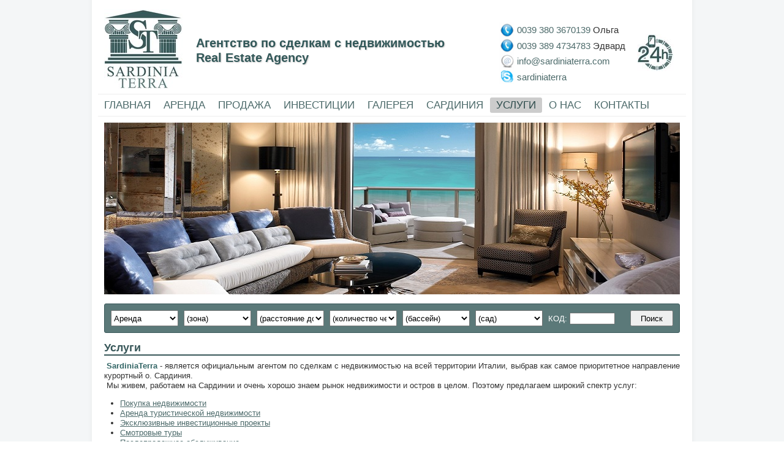

--- FILE ---
content_type: text/html; charset=utf-8
request_url: https://sardiniaterra.com/services.aspx
body_size: 10265
content:
<!doctype html>
<html>
<head><meta http-equiv="content-type" content="text/html; charset=UTF-8" /><link href="/CMSPages/GetCSS.aspx?css=~/App_Themes/Template1/css/style.min.css" rel="stylesheet" />
<script type="text/javascript" src="/App_Themes/Template1/script/jquery.js"></script>
<meta name="yandex-verification" content="eee346b66742db39" />
<meta name="keywords" content=" Покупка недвижимости, Аренда туристической недвижимости, Эксклюзивные инвестиционные проекты, Смотровые туры, Послепродажное обслуживание, Трансфер, Аренда транспорта (авто, яхты, вертолеты), Подборка персонала, Доставка свежих продуктов на дом, Доставка оборудования, Информационная поддержка 24 часа в сутки, Экскурсии, шоппинг, Постельное белье, полотенца, Верталетное такси на Сардинии 
"/>
<meta name="description" content="SardiniaTerra - является официальным агентом по сделкам с недвижимостью на всей территории Италии, выбрав как самое приоритетное направление курортный о. Сардиния.
 Мы живем, работаем на Сардинии и очень хорошо знаем рынок недвижимости и остров в целом. Поэтому предлагаем широкий спектр услуг"/>
<link rel="canonical" href="http://sardiniaterra.com/services.aspx"/>
<meta property="og:title" content="Отдых на острове Сардиния - SARDINIA TERRA - русскоязычная агентство недвижимости работающая исключительно на Сардинии, мы живем, работаем на Сардинии и очень хорошо знаем рынок недвижимости и остров в целом. Поэтому предлагаем широкий спектр услуг.">
<meta property="og:image" content="https://www.sardiniaterra.com/SardiniaTerra/BizFormFiles/f664d081-5efa-4907-a05f-90df6ba3dc98.ico">
<meta property="og:type" content="article">
<meta property="og:url" content="http://sardiniaterra.com/services.aspx">
<meta property="og:description" content="SardiniaTerra - является официальным агентом по сделкам с недвижимостью на всей территории Италии, выбрав как самое приоритетное направление курортный о. Сардиния.
 Мы живем, работаем на Сардинии и очень хорошо знаем рынок недвижимости и остров в целом. Поэтому предлагаем широкий спектр услуг">
<link rel="icon" type="image/x-icon" href="https://www.sardiniaterra.com/SardiniaTerra/BizFormFiles/f664d081-5efa-4907-a05f-90df6ba3dc98.ico"/>

<script>document.addEventListener('touchstart',function(){},true);</script>
<script src="/App_Themes/Template1/script/require.js"></script>
<script>require.config({baseUrl:"/App_Themes/Template1/script"}); function $$(method){require(['jquery'],function($){$(function(){method();});});};</script>

<title>
	Отдых на острове Сардиния - SARDINIA TERRA - русскоязычная агентство недвижимости работающая исключительно на Сардинии, мы живем, работаем на Сардинии и очень хорошо знаем рынок недвижимости и остров в целом. Поэтому предлагаем широкий спектр услуг.
</title></head>
<body id="CMS_PATH_services" style="background-image:url('/SardiniaTerra/BizFormFiles/5ff16eea-2da1-468f-b7e0-59bbff68ade1.png')"><form method="post" action="./services.aspx?aliaspath=%2fservices" id="aspnetForm">
<div class="aspNetHidden">
<input type="hidden" name="__VIEWSTATE" id="__VIEWSTATE" value="uwZxW3Y6zkJf6+ZeAO24FX8UT2JJ8PN2+sPawYQVbEVqGo9zZkW57VGasOtdVk0CePA3BrYEanvZZStSRUuWdIhY1PA4UBoBh8VgYCL1u9kSBKY6" />
</div>

<input type="hidden" name="lng" id="lng" value="ru-RU" />

<div class="aspNetHidden">

	<input type="hidden" name="__VIEWSTATEGENERATOR" id="__VIEWSTATEGENERATOR" value="41A91EA6" />
</div>

<div id="Wrapper">
	<div id="Header"><div id="HeaderText">Агентство по сделкам с недвижимостью<br>
Real Estate Agency</div>
        
		
		<div id="HeaderRight" style="background-image:url('/SardiniaTerra/BizFormFiles/8e12e309-5a46-4b5c-bad4-522ca4044e75.jpg')"><div id="HeaderRightInside"><img src=/style/ico_tel.aspx> <a class="copy" href="tel:00393803670139">0039 380 3670139</a> <span>Ольга</span><br>
<img src=/style/ico_tel.aspx> <a class="copy" href="tel:00393894734783">0039 389 4734783</a> <span>Эдвард</span><br>
<img src=/style/ico_email.aspx> <a class="copy" href="mailto:info@sardiniaterra.com">info@sardiniaterra.com</a><br>
<img src=/style/ico_skype.aspx> <a class="copy" href="callto:sardiniaterra">sardiniaterra</a>
  </div></div>
		<a id="Logo" href="/"><img src="/SardiniaTerra/BizFormFiles/7062f6d6-021f-4eb4-8701-6ce46e2674da.jpg" alt="SARDINIA TERRA"/></a>
		
	<ul id="Menu">
		<li class=" First"><a href="/">ГЛАВНАЯ</a></li>
		<li><a href="/rent.aspx">АРЕНДА </a></li>
		<li><a href="/sale.aspx">ПРОДАЖА</a></li>
		<li><a href="/invest.aspx">ИНВЕСТИЦИИ</a></li>
		<li><a href="/gallery.aspx">ГАЛЕРЕЯ</a>
		<ul>
			<li class=" First"><a href="/gallery/yug.aspx">Юг Сардинии</a></li>
			<li><a href="/gallery/sever.aspx">Север Сардинии</a></li>
			<li><a href="/gallery/zapad.aspx">Запад Сардинии</a></li>
			<li class=" Last"><a href="/gallery/vostok.aspx">Восток Сардинии</a></li>
		</ul>
		</li>
		<li><a href="/sardinia.aspx">САРДИНИЯ</a>
		<ul>
			<li class=" First"><a href="/sardinia/events.aspx">Фестивали и мероприятия на Сардинии</a></li>
			<li><a href="/sardinia/geography.aspx">География Сардинии</a></li>
			<li><a href="/sardinia/population.aspx">Население Сардинии</a></li>
			<li><a href="/sardinia/administrative-division.aspx">Административное деление Сардинии</a></li>
			<li class=" Last"><a href="/sardinia/nature.aspx">Природа Сардинии</a></li>
		</ul>
		</li>
		<li class="highlighted"><a href="/services.aspx">УСЛУГИ</a>
		<ul>
			<li class=" First"><a href="/services/buying-property.aspx">Покупка недвижимости</a></li>
			<li><a href="/services/rent-property.aspx">Аренда туристической недвижимости</a></li>
			<li><a href="/services/investment-projects.aspx">Эксклюзивные инвестиционные проекты</a></li>
			<li><a href="/services/inspection-tours.aspx">Смотровые туры</a></li>
			<li><a href="/services/after-sales-service.aspx">Послепродажное обслуживание</a></li>
			<li><a href="/services/transfer.aspx">Трансфер на Сардинии</a></li>
			<li><a href="/services/transport-rent.aspx">Аренда транспорта (авто, яхты, вертолеты)</a></li>
			<li><a href="/services/recruitment.aspx">Подборка персонала</a></li>
			<li><a href="/services/products-delivery.aspx">Доставка свежих продуктов на дом</a></li>
			<li><a href="/services/linen.aspx">Постельное белье, полотенца</a></li>
			<li><a href="/services/equipment-delivery.aspx">Доставка оборудования</a></li>
			<li><a href="/services/support.aspx">Информационная поддержка 24 часа в сутки</a></li>
			<li><a href="/services/sightseeing-and-shopping.aspx">Экскурсии, шоппинг</a></li>
			<li><a href="/services/paromi.aspx">Паромы на Сардинию</a></li>
			<li><a href="/services/vertoletnoe-taxi.aspx">Вертолетное такси на Сардинии</a></li>
			<li class=" Last"><a href="/services/vnj-italia.aspx">Вид на жительство на Сардинии (Италия)</a></li>
		</ul>
		</li>
		<li><a href="/about-us.aspx">О НАС</a></li>
		<li class=" Last"><a href="/contacts.aspx">КОНТАКТЫ</a></li>
	</ul>

    </div>
    <div id="Columns">
        <div id="CenterColumn">
            <DIV id="HeaderSlidesWrapper"><Div id="HeaderSlides"><div id="HeaderSlide1" style="background-image:url('/SardiniaTerra/BizFormFiles/58be90b3-4477-4be7-aa11-d300024e6116.jpg')"></div><div id="HeaderSlide2"></div><div id="HeaderSlidesText"></div></Div><div class="clear"></div></DIV> <script>require(['jquery','slideshow'],function($,S){ $(function(){ S(['/SardiniaTerra/BizFormFiles/58be90b3-4477-4be7-aa11-d300024e6116.jpg'], [''], [''])}); });</script>
			<div id='L-Padding'>
				<div id="CenterColumnInside">
					<div id="BannerT1" class="Banners BannerT">
<script type="text/javascript">
    function getPageName() {
        var index = window.location.href.lastIndexOf("/") + 1,
            filenameWithExtension = window.location.href.substr(index),
            filename = filenameWithExtension.split(".")[0];
        return filename;
    }
    $(function() {
        if (getPageName() == 'sale') {
            $('#PropertySearch').find('#ps_type').val('s');
        } else if (getPageName() == 'invest') {
            $('#PropertySearch').find('#ps_type').val('i');
        }
        $.each(document.location.search.substr(1).split('&'), function(c, q) {
            if (q != '') {
                var cc = q.split('=');
                if (cc.length == 2) {
                    $('#PropertySearch').find('select[id="' + cc[0] + '"]').val(cc[1]);
                }
            }
        });
    });
    function doSearch() {
        var url = '';
        var ps_code = $('#PropertySearch').find('#ps_code').val();
        if (ps_code != '') {
            url = '/realty/' + ps_code + '.aspx';
        } else {
            url = '//sale.aspx?';
            if ($('#ps_type').val() == 'r') { url = '//rent.aspx?'; }
            else if ($('#ps_type').val() == 'i') { url = '//invest.aspx?'; }
            $('#PropertySearch').find('select').each(function () {
                var id = $(this).attr('id');
                var val = $(this).val();
                if (val != '') url += id + '=' + val + '&';
            });
            url = url.substring(1, url.length - 1);
        }
        location.assign(url);
    }
</script>

<div id="PropertySearch">
    <DIV style="float: left">
        <select id="ps_type">
            <option value="r">Аренда</option>
            <option value="s">Продажа</option>
            <option value="i">Инвестиции</option>
        </select>
        <select id="ps_zone">
            <option value="">(зона)</option>
            
                <option value="0">Буджерру</option>
            
                <option value="1">Вилласимиус</option>
            
                <option value="2">Вилласимиус, Капо бой</option>
            
                <option value="3">Вилласимиус, Порто Джунко</option>
            
                <option value="4">Вилласимиус, Серре Морус</option>
            
                <option value="5">Изола Росса</option>
            
                <option value="6">Кала Катерина</option>
            
                <option value="7">Кала Синциас</option>
            
                <option value="8">Кальяри</option>
            
                <option value="9">Кампулонгу</option>
            
                <option value="10">Капо Бой</option>
            
                <option value="11">Кастиадас</option>
            
                <option value="12">Киа</option>
            
                <option value="13">Кия</option>
            
                <option value="14">Коста Рей</option>
            
                <option value="15">Коста Рей, Кастиадас</option>
            
                <option value="16">Куарту Сантелена</option>
            
                <option value="17">Небида-Иглесиас</option>
            
                <option value="18">Ноттери</option>
            
                <option value="19">Пула</option>
            
        </select>
        <select id="ps_fromsea">
            <option value="">(расстояние до моря)</option>
            <option value="0-500">0-500 м</option>
            <option value="500-1000">500-1000 м</option>
            <option value="1000-2000">1000-2000 м</option>
            <option value="2000-MAX">ОТ 2000 м</option>
        </select>
        <select id="ps_persons">
            <option value="">(количество человек)</option>
            <option value="1">1</option>
            <option value="2">2</option>
            <option value="3">3</option>
            <option value="4">4</option>
            <option value="5">5</option>
            <option value="6">6</option>
            <option value="7-">От 7</option>
        </select>
        <select id="ps_pool">
            <option value="">(бассейн)</option>
            <option value="1">Да</option>
            <option value="0">Нет</option>
        </select>
        <select id="ps_garden">
            <option value="">(сад)</option>
            <option value="1">Да</option>
            <option value="0">Нет</option>
        </select>
        <label for="ps_code">КОД: </label><input id="ps_code" type="text"/>
    </DIV>
    <DIV style="float: right">
        <input id="PropertySearchButton" type="submit" value="Поиск" onclick="doSearch();return false;"/>
    </DIV>
    <DIV class="clear"></DIV>
</div></div>
                    
					
                    
                    
							
	<div class="Header"><h1>
		Услуги
	</h1></div>
	<div class="Editable">
		<span style="line-height: 16.003px;"><b>&nbsp;<span style="color:#336666;">SardiniaTerra</span> </b>- является официальным агентом по сделкам с недвижимостью на всей территории Италии, выбрав как самое приоритетное направление курортный о. Сардиния.</span><br style="line-height: 16.003px;" />
<span style="line-height: 16.003px;">&nbsp;Мы живем, работаем на Сардинии и очень хорошо знаем рынок недвижимости и остров в целом. Поэтому предлагаем широкий спектр услуг:</span><br />
<ul>
	<li>
		<a href="http://sardiniaterra.com/services/buying-property.aspx">Покупка недвижимости</a></li>
	<li>
		<a href="http://sardiniaterra.com/services/rent-property.aspx">Аренда туристической недвижимости</a></li>
	<li>
		<a href="http://sardiniaterra.com/services/investment-projects.aspx">Эксклюзивные инвестиционные проекты</a></li>
	<li>
		<a href="http://sardiniaterra.com/services/inspection-tours.aspx">Смотровые туры</a></li>
	<li>
		<a href="http://sardiniaterra.com/services/after-sales-service.aspx">Послепродажное обслуживание</a></li>
	<li>
		<a href="http://sardiniaterra.com/services/transfer.aspx">Трансфер</a></li>
	<li>
		<a href="http://sardiniaterra.com/services/transport-rent.aspx">Аренда транспорта (авто, яхты, вертолеты)</a></li>
	<li>
		<a href="http://sardiniaterra.com/services/recruitment.aspx">Подборка персонала</a></li>
	<li>
		<a href="http://sardiniaterra.com/services/products-delivery.aspx">Доставка свежих продуктов на дом</a></li>
	<li>
		<a href="http://sardiniaterra.com/services/equipment-delivery.aspx">Доставка оборудования</a></li>
	<li>
		<a href="http://sardiniaterra.com/services/support.aspx">Информационная поддержка 24 часа в сутки</a></li>
	<li>
		<a href="http://sardiniaterra.com/services/sightseeing-and-shopping.aspx">Экскурсии, шоппинг</a></li>
	<li>
		<a href="http://sardiniaterra.com/services/linen.aspx">Постельное белье, полотенца</a></li>
	<li>
		<a href="/services/vertoletnoe-taxi.aspx">Вертолетное такси на Сардинии&nbsp;</a></li>
	<li>
		<a href="/services/vnj-italia.aspx">Вид на жительство на Сардинии (Италия)</a></li>
</ul>
<br />
<div alt="0" id="SL_balloon_obj" style="display: block;">
	<div class="SL_ImTranslatorLogo" id="SL_button" style="background: rgba(0, 0, 0, 0) url(&quot;moz-extension://33df3ae1-30b2-474c-9e2b-3b1b816c8414/content/img/util/imtranslator-s.png&quot;) repeat scroll 0% 0%; display: none; opacity: 1;">
		&nbsp;</div>
	<div id="SL_shadow_translation_result2" style="display: none;">
		&nbsp;</div>
	<div id="SL_shadow_translator" style="display: none;">
		<div id="SL_planshet">
			<div id="SL_arrow_up" style="background: rgba(0, 0, 0, 0) url(&quot;moz-extension://33df3ae1-30b2-474c-9e2b-3b1b816c8414/content/img/util/up.png&quot;) repeat scroll 0% 0%;">
				&nbsp;</div>
			<div id="SL_Bproviders">
				<div class="SL_BL_LABLE_ON" id="SL_P0" title="Google">
					G</div>
				<div class="SL_BL_LABLE_ON" id="SL_P1" title="Microsoft">
					M</div>
				<div class="SL_BL_LABLE_ON" id="SL_P2" title="Translator">
					T</div>
			</div>
			<div id="SL_alert_bbl" style="display: none;">
				<div id="SLHKclose" style="background: rgba(0, 0, 0, 0) url(&quot;moz-extension://33df3ae1-30b2-474c-9e2b-3b1b816c8414/content/img/util/delete.png&quot;) repeat scroll 0% 0%;">
					&nbsp;</div>
				<div id="SL_alert_cont">
					&nbsp;</div>
			</div>
			<div id="SL_TB">
				<table cellspacing="1" id="SL_tables">
					<tr>
						<td align="right" class="SL_td" width="10%">
							<input id="SL_locer" title="Зафиксировать язык" type="checkbox" /></td>
						<td align="left" class="SL_td" width="20%">
							<select id="SL_lng_from" style="background: rgb(255, 255, 255) url(&quot;moz-extension://33df3ae1-30b2-474c-9e2b-3b1b816c8414/content/img/util/select.png&quot;) no-repeat scroll 100% 0px;"><option value="auto">Определить язык</option><option value="az">Азербайджанский</option><option value="sq">Албанский</option><option value="en">Английский</option><option value="ar">Арабский</option><option value="hy">Армянский</option><option value="af">Африкаанс</option><option value="eu">Баскский</option><option value="be">Белорусский</option><option value="bn">Бенгальский</option><option value="my">Бирманский</option><option value="bg">Болгарский</option><option value="bs">Боснийский</option><option value="cy">Валлийский</option><option value="hu">Венгерский</option><option value="vi">Вьетнамский</option><option value="gl">Галисийский</option><option value="el">Греческий</option><option value="ka">Грузинский</option><option value="gu">Гуджарати</option><option value="da">Датский</option><option value="zu">Зулу</option><option value="iw">Иврит</option><option value="ig">Игбо</option><option value="yi">Идиш</option><option value="id">Индонезийский</option><option value="ga">Ирландский</option><option value="is">Исландский</option><option value="es">Испанский</option><option value="it">Итальянский</option><option value="yo">Йоруба</option><option value="kk">Казахский</option><option value="kn">Каннада</option><option value="ca">Каталанский</option><option value="zh-CN">Китайский (Упр)</option><option value="zh-TW">Китайский (Трад)</option><option value="ko">Корейский</option><option value="ht">Креольский (Гаити)</option><option value="km">Кхмерский</option><option value="lo">Лаосский</option><option value="la">Латинский</option><option value="lv">Латышский</option><option value="lt">Литовский</option><option value="mk">Македонский</option><option value="mg">Малагасийский</option><option value="ms">Малайский</option><option value="ml">Малайялам</option><option value="mt">Мальтийский</option><option value="mi">Маори</option><option value="mr">Маратхи</option><option value="mn">Монгольский</option><option value="de">Немецкий</option><option value="ne">Непали</option><option value="nl">Нидерландский</option><option value="no">Норвежский</option><option value="pa">Панджаби</option><option value="fa">Персидский</option><option value="pl">Польский</option><option value="pt">Португальский</option><option value="ro">Румынский</option><option value="ru">Русский</option><option value="ceb">Себуанский</option><option value="sr">Сербский</option><option value="st">Сесото</option><option value="si">Сингальский</option><option value="sk">Словацкий</option><option value="sl">Словенский</option><option value="so">Сомали</option><option value="sw">Суахили</option><option value="su">Суданский</option><option value="tl">Тагальский</option><option value="tg">Таджикский</option><option value="th">Тайский</option><option value="ta">Тамильский</option><option value="te">Телугу</option><option value="tr">Турецкий</option><option value="uz">Узбекский</option><option value="uk">Украинский</option><option value="ur">Урду</option><option value="fi">Финский</option><option value="fr">Французский</option><option value="ha">Хауса</option><option value="hi">Хинди</option><option value="hmn">Хмонг</option><option value="hr">Хорватский</option><option value="ny">Чева</option><option value="cs">Чешский</option><option value="sv">Шведский</option><option value="eo">Эсперанто</option><option value="et">Эстонский</option><option value="jw">Яванский</option><option value="ja">Японский</option></select></td>
						<td align="center" class="SL_td" width="3">
							<div id="SL_switch_b" style="background: rgba(0, 0, 0, 0) url(&quot;moz-extension://33df3ae1-30b2-474c-9e2b-3b1b816c8414/content/img/util/switchb.png&quot;) repeat scroll 0% 0%;" title="Перевернуть языки">
								&nbsp;</div>
						</td>
						<td align="left" class="SL_td" width="20%">
							<select id="SL_lng_to" style="background: rgb(255, 255, 255) url(&quot;moz-extension://33df3ae1-30b2-474c-9e2b-3b1b816c8414/content/img/util/select.png&quot;) no-repeat scroll 100% 0px;"><option value="az">Азербайджанский</option><option value="sq">Албанский</option><option value="en">Английский</option><option value="ar">Арабский</option><option value="hy">Армянский</option><option value="af">Африкаанс</option><option value="eu">Баскский</option><option value="be">Белорусский</option><option value="bn">Бенгальский</option><option value="my">Бирманский</option><option value="bg">Болгарский</option><option value="bs">Боснийский</option><option value="cy">Валлийский</option><option value="hu">Венгерский</option><option value="vi">Вьетнамский</option><option value="gl">Галисийский</option><option value="el">Греческий</option><option value="ka">Грузинский</option><option value="gu">Гуджарати</option><option value="da">Датский</option><option value="zu">Зулу</option><option value="iw">Иврит</option><option value="ig">Игбо</option><option value="yi">Идиш</option><option value="id">Индонезийский</option><option value="ga">Ирландский</option><option value="is">Исландский</option><option value="es">Испанский</option><option value="it">Итальянский</option><option value="yo">Йоруба</option><option value="kk">Казахский</option><option value="kn">Каннада</option><option value="ca">Каталанский</option><option value="zh-CN">Китайский (Упр)</option><option value="zh-TW">Китайский (Трад)</option><option value="ko">Корейский</option><option value="ht">Креольский (Гаити)</option><option value="km">Кхмерский</option><option value="lo">Лаосский</option><option value="la">Латинский</option><option value="lv">Латышский</option><option value="lt">Литовский</option><option value="mk">Македонский</option><option value="mg">Малагасийский</option><option value="ms">Малайский</option><option value="ml">Малайялам</option><option value="mt">Мальтийский</option><option value="mi">Маори</option><option value="mr">Маратхи</option><option value="mn">Монгольский</option><option value="de">Немецкий</option><option value="ne">Непали</option><option value="nl">Нидерландский</option><option value="no">Норвежский</option><option value="pa">Панджаби</option><option value="fa">Персидский</option><option value="pl">Польский</option><option value="pt">Португальский</option><option value="ro">Румынский</option><option selected="selected" value="ru">Русский</option><option value="ceb">Себуанский</option><option value="sr">Сербский</option><option value="st">Сесото</option><option value="si">Сингальский</option><option value="sk">Словацкий</option><option value="sl">Словенский</option><option value="so">Сомали</option><option value="sw">Суахили</option><option value="su">Суданский</option><option value="tl">Тагальский</option><option value="tg">Таджикский</option><option value="th">Тайский</option><option value="ta">Тамильский</option><option value="te">Телугу</option><option value="tr">Турецкий</option><option value="uz">Узбекский</option><option value="uk">Украинский</option><option value="ur">Урду</option><option value="fi">Финский</option><option value="fr">Французский</option><option value="ha">Хауса</option><option value="hi">Хинди</option><option value="hmn">Хмонг</option><option value="hr">Хорватский</option><option value="ny">Чева</option><option value="cs">Чешский</option><option value="sv">Шведский</option><option value="eo">Эсперанто</option><option value="et">Эстонский</option><option value="jw">Яванский</option><option value="ja">Японский</option></select></td>
						<td align="center" class="SL_td" width="8%">
							<div id="SL_TTS_voice" style="background: rgba(0, 0, 0, 0) url(&quot;moz-extension://33df3ae1-30b2-474c-9e2b-3b1b816c8414/content/img/util/ttsvoice.png&quot;) repeat scroll 0% 0%;" title="Прослушать">
								&nbsp;</div>
						</td>
						<td align="center" class="SL_td" width="8%">
							<div class="SL_copy" id="SL_copy" style="background: rgba(0, 0, 0, 0) url(&quot;moz-extension://33df3ae1-30b2-474c-9e2b-3b1b816c8414/content/img/util/copy.png&quot;) repeat scroll 0% 0%;" title="Скопировать">
								&nbsp;</div>
						</td>
						<td align="center" class="SL_td" width="8%">
							<div id="SL_bbl_font_patch">
								&nbsp;</div>
							<div class="SL_bbl_font" id="SL_bbl_font" style="background: rgba(0, 0, 0, 0) url(&quot;moz-extension://33df3ae1-30b2-474c-9e2b-3b1b816c8414/content/img/util/font.png&quot;) repeat scroll 0% 0%;" title="Размер шрифта">
								&nbsp;</div>
						</td>
						<td align="center" class="SL_td" width="8%">
							<div id="SL_bbl_help" style="background: rgba(0, 0, 0, 0) url(&quot;moz-extension://33df3ae1-30b2-474c-9e2b-3b1b816c8414/content/img/util/bhelp.png&quot;) repeat scroll 0% 0%;" title="Справка">
								&nbsp;</div>
						</td>
						<td align="right" class="SL_td" width="15%">
							<div class="SL_pin_off" id="SL_pin" style="background: rgba(0, 0, 0, 0) url(&quot;moz-extension://33df3ae1-30b2-474c-9e2b-3b1b816c8414/content/img/util/pin-on.png&quot;) repeat scroll 0% 0%;" title="Закрепить всплывающее окно">
								&nbsp;</div>
						</td>
					</tr>
				</table>
			</div>
		</div>
		<div id="SL_shadow_translation_result" style="visibility: visible;">
			&nbsp;</div>
		<div class="SL_loading" id="SL_loading" style="background: rgba(0, 0, 0, 0) url(&quot;moz-extension://33df3ae1-30b2-474c-9e2b-3b1b816c8414/content/img/util/loading.gif&quot;) repeat scroll 0% 0%;">
			&nbsp;</div>
		<div id="SL_player2">
			&nbsp;</div>
		<div id="SL_alert100">
			Звуковая функция ограничена 200 символами</div>
		<div id="SL_Balloon_options" style="background: rgb(255, 255, 255) url(&quot;moz-extension://33df3ae1-30b2-474c-9e2b-3b1b816c8414/content/img/util/bg3.png&quot;) repeat scroll 0% 0%;">
			<div id="SL_arrow_down" style="background: rgba(0, 0, 0, 0) url(&quot;moz-extension://33df3ae1-30b2-474c-9e2b-3b1b816c8414/content/img/util/down.png&quot;) repeat scroll 0% 0%;">
				&nbsp;</div>
			<table id="SL_tbl_opt" width="100%">
				<tr>
					<td align="center" width="5%">
						<input checked="1" id="SL_BBL_locer" title="Показывать кнопку ImTranslator Bubble 3 секунд" type="checkbox" /></td>
					<td align="left" width="5%">
						<div id="SL_BBL_IMG" style="background: rgba(0, 0, 0, 0) url(&quot;moz-extension://33df3ae1-30b2-474c-9e2b-3b1b816c8414/content/img/util/bbl-logo.png&quot;) repeat scroll 0% 0%;" title="Показывать кнопку ImTranslator Bubble 3 секунд">
							&nbsp;</div>
					</td>
					<td align="center" width="70%">
						<a class="SL_options" href="moz-extension://33df3ae1-30b2-474c-9e2b-3b1b816c8414/content/html/options/options.html?bbl" target="_blank" title="Показать настройки">Настройки</a> : <a class="SL_options" href="moz-extension://33df3ae1-30b2-474c-9e2b-3b1b816c8414/content/html/options/options.html?hist" target="_blank" title="История переводов">История</a> : <a class="SL_options" href="moz-extension://33df3ae1-30b2-474c-9e2b-3b1b816c8414/content/html/options/options.html?feed" target="_blank" title="Обратная связь">Обратная связь</a> : <a class="SL_options" href="https://www.paypal.com/cgi-bin/webscr?cmd=_s-xclick&amp;hosted_button_id=GD9D8CPW8HFA2" target="_blank" title="Сделать пожертвование">Donate</a></td>
					<td align="right" width="15%">
						<span id="SL_Balloon_Close" title="Закрыть">Закрыть</span></td>
				</tr>
			</table>
		</div>
	</div>
</div>

    </div>

						
                    
                    
                    &nbsp;
                </div>
			</div>
			<div class="clear"></div>
        </div>
        <div id="LeftColumn">
			<div id="LeftColumnInside">
                
				
	<ul id="MenuLeft">
		<li><a href="/services/buying-property.aspx">Покупка недвижимости</a></li>
		<li><a href="/services/rent-property.aspx">Аренда туристической недвижимости</a></li>
		<li><a href="/services/investment-projects.aspx">Эксклюзивные инвестиционные проекты</a></li>
		<li><a href="/services/inspection-tours.aspx">Смотровые туры</a></li>
		<li><a href="/services/after-sales-service.aspx">Послепродажное обслуживание</a></li>
		<li><a href="/services/transfer.aspx">Трансфер на Сардинии</a></li>
		<li><a href="/services/transport-rent.aspx">Аренда транспорта (авто, яхты, вертолеты)</a></li>
		<li><a href="/services/recruitment.aspx">Подборка персонала</a></li>
		<li><a href="/services/products-delivery.aspx">Доставка свежих продуктов на дом</a></li>
		<li><a href="/services/linen.aspx">Постельное белье, полотенца</a></li>
		<li><a href="/services/equipment-delivery.aspx">Доставка оборудования</a></li>
		<li><a href="/services/support.aspx">Информационная поддержка 24 часа в сутки</a></li>
		<li><a href="/services/sightseeing-and-shopping.aspx">Экскурсии, шоппинг</a></li>
		<li><a href="/services/paromi.aspx">Паромы на Сардинию</a></li>
		<li><a href="/services/vertoletnoe-taxi.aspx">Вертолетное такси на Сардинии</a>
		<ul>
			<li><a href="/services/vertoletnoe-taxi/vertolet-es135.aspx">vertolet-es135</a></li>
			<li><a href="/services/vertoletnoe-taxi/vertolet-119-koala.aspx">vertolet-119-koala</a></li>
			<li><a href="/services/vertoletnoe-taxi/vertolet-A109S-Grant.aspx">vertolet-A109S-Grant</a></li>
		</ul>
		</li>
		<li><a href="/services/vnj-italia.aspx">Вид на жительство на Сардинии (Италия)</a>
		<ul>
			<li><a href="/services/vnj-italia/residenza-elettiva.aspx">Выбранное место жительства </a></li>
			<li><a href="/services/vnj-italia/lavoro-subordinato.aspx">Получение визы для работы по найму </a></li>
			<li><a href="/services/vnj-italia/lavoro-autonomo.aspx">Независимая работа </a>
			<ul>
				<li><a href="/services/vnj-italia/lavoro-autonomo/imprenditore.aspx">Предпринимательская деятельность</a></li>
				<li><a href="/services/vnj-italia/lavoro-autonomo/libero%20professionista.aspx">Профессиональная деятельность</a></li>
				<li><a href="/services/vnj-italia/lavoro-autonomo/dirigente-di-ufficio.aspx">Руководитель представительства</a>
				<ul>
					<li><a href="/services/vnj-italia/lavoro-autonomo/dirigente-di-ufficio/poyasnenie.aspx">Необходимое пояснение</a></li>
				</ul>
				</li>
				<li><a href="/services/vnj-italia/lavoro-autonomo/figura-societaria.aspx">Административная должность</a></li>
				<li><a href="/services/vnj-italia/lavoro-autonomo/startup-innovativa.aspx">Инновационный стартап</a></li>
			</ul>
			</li>
			<li><a href="/services/vnj-italia/studio.aspx">Учеба</a>
			<ul>
				<li><a href="/services/vnj-italia/studio/dopo-studio.aspx">Как остаться в Италии после окончания учебы</a></li>
			</ul>
			</li>
			<li><a href="/services/vnj-italia/motivi-familiari.aspx">Семейние мотивы</a></li>
			<li><a href="/services/vnj-italia/djmande-per-pds.aspx">Часто задаваемые вопросы</a></li>
		</ul>
		</li>
	</ul>

				
				
				
                &nbsp;
			</div>
			<div class="clear"></div>
        </div>
		
        <div class="clear"></div>
    </div>
</div>
<div id="Bottom">
	<div id="Footer"><div id="FooterText">&copy; 2013-2026, <a href="/" class="copy">sardiniaterra.com</a><br>
<a href="/sitemap.aspx" class="copy">карта сайта</a> &bull; <a href="/search.aspx" class="copy">поиск по сайту</a></div>
		
		
	</div>
    
</div>

<script> </script>
</form></body></html>